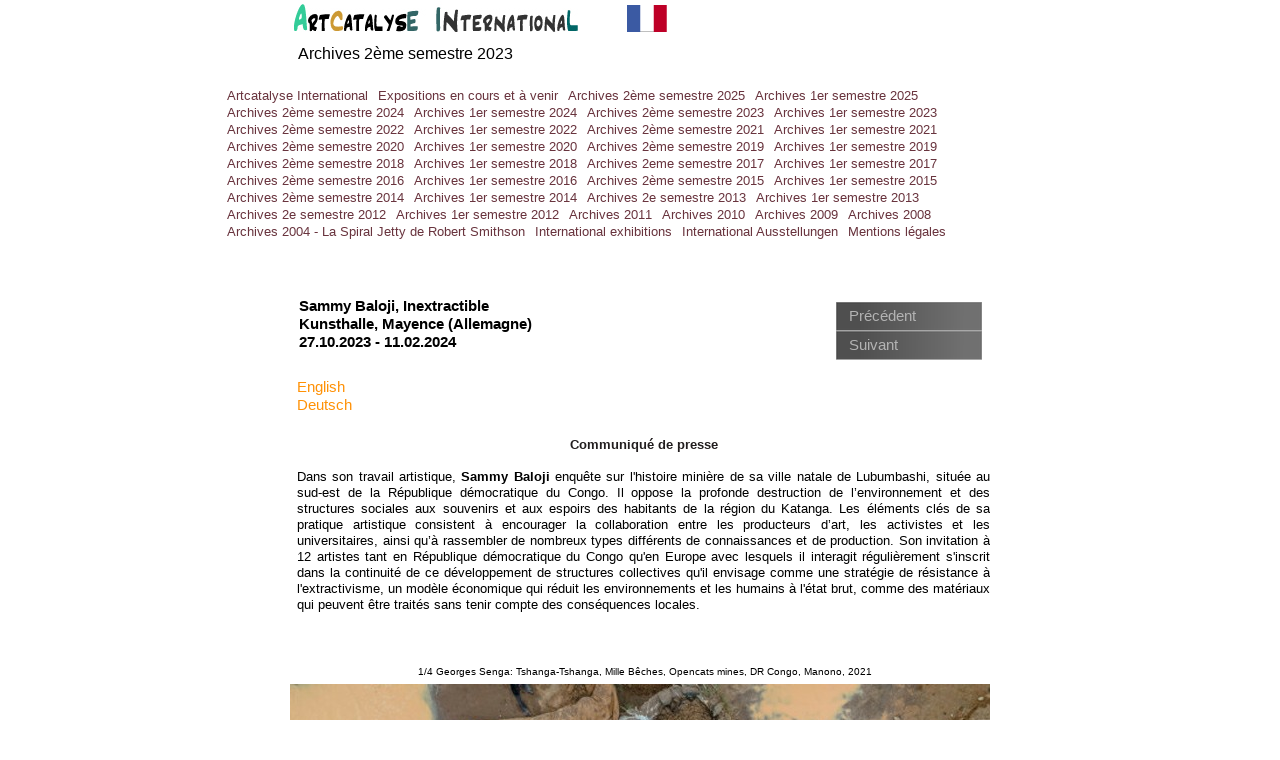

--- FILE ---
content_type: text/html
request_url: http://www.artcatalyse.net/sammy-baloji-inextractible-kunsthalle-mayence-allemagne.html
body_size: 7771
content:
<!DOCTYPE html>
<html lang="fr">
  <head>
    <meta charset="UTF-8">
    <title>Sammy Baloji, Inextractible, Kunsthalle Mayence, Allemagne</title>
    <meta name="generator" content="Serif WebPlus X7">
    <meta name="viewport" content="width=700">
    <meta name="description" content="Dans son travail artistique, Sammy Baloji enquête sur l'histoire minière de sa ville natale de Lubumbashi, située au sud-est de la République démocratique du Congo. Il oppose la profonde destruction de l’environnement et des structures sociales aux souvenirs et aux espoirs des habitants de la région du Katanga.">
    <!--Page Head--><!-- Global site tag (gtag.js) - Google Analytics -->
<script async src="https://www.googletagmanager.com/gtag/js?id=UA-40407404-1"></script>
<script>
  window.dataLayer = window.dataLayer || [];
  function gtag(){dataLayer.push(arguments);}
  gtag('js', new Date());

  gtag('config', 'UA-40407404-1');
</script>
    <link rel="stylesheet" type="text/css" href="wpscripts/wpstyles.css">
    <link rel="stylesheet" type="text/css" href="wpscripts/nav_943style.css">
    <style type="text/css">
      .C-1 { line-height:18.00px;font-family:"Verdana", sans-serif;font-style:normal;font-weight:700;color:#000000;background-color:transparent;text-decoration:none;font-variant:normal;font-size:14.7px;vertical-align:0; }
      .OBJ-1,.OBJ-1:link,.OBJ-1:visited { background-image:url('wpimages/wp2a63b7b9_06.png');background-repeat:no-repeat;background-position:0px 0px;text-decoration:none;display:block;position:absolute; }
      .OBJ-1:hover { background-position:0px -58px; }
      .OBJ-1:active,a:link.OBJ-1.Activated,a:link.OBJ-1.Down,a:visited.OBJ-1.Activated,a:visited.OBJ-1.Down,.OBJ-1.Activated,.OBJ-1.Down { background-position:0px -29px; }
      .OBJ-1:focus { outline-style:none; }
      button.OBJ-1 { background-color:transparent;border:none 0px;padding:0;display:inline-block;cursor:pointer; }
      button.OBJ-1:disabled { pointer-events:none; }
      .OBJ-1.Inline { display:inline-block;position:relative;line-height:normal; }
      .OBJ-1 span,.OBJ-1:link span,.OBJ-1:visited span { color:#b3b3b3;font-family:Arial,sans-serif;font-weight:normal;text-decoration:none;text-align:left;text-transform:none;font-style:normal;left:13px;top:5px;width:88px;height:19px;font-size:15px;display:block;position:absolute;cursor:pointer; }
      .OBJ-1:hover span { color:#666666; }
      .OBJ-1:active span,a:link.OBJ-1.Activated span,a:link.OBJ-1.Down span,a:visited.OBJ-1.Activated span,a:visited.OBJ-1.Down span,.OBJ-1.Activated span,.OBJ-1.Down span { color:#7c7c7c; }
      .OBJ-1.Disabled span,a:link.OBJ-1.Disabled span,a:visited.OBJ-1.Disabled span,a:hover.OBJ-1.Disabled span,a:active.OBJ-1.Disabled span { color:#4f4f4f;left:25px; }
      .P-1 { text-align:center;line-height:1px;font-family:"Verdana", sans-serif;font-style:normal;font-weight:700;color:#221e1f;background-color:transparent;font-variant:normal;font-size:13.0px;vertical-align:0; }
      .C-2 { line-height:16.00px;font-family:"Verdana", sans-serif;font-style:normal;font-weight:700;color:#221e1f;background-color:transparent;text-decoration:none;font-variant:normal;font-size:13.3px;vertical-align:0; }
      .P-2 { text-align:justify;line-height:1px;font-family:"Verdana", sans-serif;font-style:normal;font-weight:normal;color:#000000;background-color:transparent;font-variant:normal;font-size:13.0px;vertical-align:0; }
      .C-3 { line-height:16.00px;font-family:"Verdana", sans-serif;font-style:normal;font-weight:normal;color:#000000;background-color:transparent;text-decoration:none;font-variant:normal;font-size:13.3px;vertical-align:0; }
      .C-4 { line-height:16.00px;font-family:"Verdana", sans-serif;font-style:normal;font-weight:700;color:#000000;background-color:transparent;text-decoration:none;font-variant:normal;font-size:13.3px;vertical-align:0; }
      .P-3 { text-align:justify;line-height:1px;font-family:"Liberation Sans", sans-serif;font-style:normal;font-weight:normal;color:#000000;background-color:transparent;font-variant:normal;font-size:16.0px;vertical-align:0; }
      .C-5 { line-height:18.00px;font-family:"Liberation Sans", sans-serif;font-style:normal;font-weight:normal;color:#000000;background-color:transparent;text-decoration:none;font-variant:normal;font-size:16.0px;vertical-align:0; }
      .C-6 { line-height:15.00px;font-family:"Liberation Sans", sans-serif;font-style:normal;font-weight:normal;color:#000000;background-color:transparent;text-decoration:none;font-variant:normal;font-size:13.3px;vertical-align:0; }
      .P-4 { text-align:justify;line-height:1px;font-family:"Verdana", sans-serif;font-style:normal;font-weight:normal;color:#000000;background-color:transparent;font-variant:normal;font-size:16.0px;vertical-align:0; }
      .C-7 { line-height:18.00px;font-family:"Verdana", sans-serif;font-style:normal;font-weight:normal;color:#000000;background-color:transparent;text-decoration:none;font-variant:normal;font-size:16.0px;vertical-align:0; }
      .P-5 { text-align:justify;line-height:1px;font-family:"Verdana", sans-serif;font-style:normal;font-weight:normal;color:#000000;background-color:transparent;font-variant:normal;font-size:15.0px;vertical-align:0; }
      .C-8 { line-height:18.00px;font-family:"Verdana", sans-serif;font-style:normal;font-weight:normal;color:#000000;background-color:transparent;text-decoration:none;font-variant:normal;font-size:14.7px;vertical-align:0; }
      .C-9 { line-height:18.00px;font-family:"Verdana", sans-serif;font-style:normal;font-weight:normal;color:#000000;background-color:transparent;text-decoration:none;font-variant:normal;font-size:14.7px;vertical-align:0; }
      a.C-9:link, a:link .C-9 { color:#ff9106;text-decoration:none; }
      a.C-9:visited, a:visited .C-9 { color:#ff9106;text-decoration:none; }
      a.C-9:hover, a:hover .C-9 { color:#ff9106;text-decoration:none; }
      a.C-9:active, a:active .C-9 { color:#ff9106;text-decoration:none; }
      .C-10 { line-height:18.00px;font-family:"Verdana", sans-serif;font-style:normal;font-weight:normal;color:#000000;background-color:transparent;text-decoration:none;font-variant:normal;font-size:14.7px;vertical-align:0; }
      .P-6 { text-align:justify;line-height:1px;font-family:"Verdana", sans-serif;font-style:normal;font-weight:700;color:#000000;background-color:transparent;font-variant:normal;font-size:13.0px;vertical-align:0; }
      .P-7 { text-align:justify;line-height:1px;font-family:"Verdana", sans-serif;font-style:normal;font-weight:normal;color:#000000;background-color:transparent;font-variant:normal;font-size:12.0px;vertical-align:0; }
      .C-11 { line-height:14.00px;font-family:"Verdana", sans-serif;font-style:normal;font-weight:normal;color:#000000;background-color:transparent;text-decoration:none;font-variant:normal;font-size:12.0px;vertical-align:0; }
      .P-8 { text-align:justify;line-height:1px;font-family:"Verdana", sans-serif;font-style:normal;font-weight:700;color:#b40e00;background-color:transparent;font-variant:normal;font-size:13.0px;vertical-align:0; }
      .C-12 { line-height:16.00px;font-family:"Verdana", sans-serif;font-style:normal;font-weight:700;color:#b40e00;background-color:transparent;text-decoration:none;font-variant:normal;font-size:13.3px;vertical-align:0; }
      .P-9 { text-align:justify;line-height:1px;font-family:"Verdana", sans-serif;font-style:normal;font-weight:700;color:#000000;background-color:transparent;font-variant:normal;font-size:16.0px;vertical-align:0; }
      .C-13 { line-height:18.00px;font-family:"Verdana", sans-serif;font-style:normal;font-weight:700;color:#000000;background-color:transparent;text-decoration:none;font-variant:normal;font-size:16.0px;vertical-align:0; }
      .P-10 { text-align:justify;line-height:1px;font-family:"Liberation Sans", sans-serif;font-style:normal;font-weight:700;color:#000000;background-color:transparent;font-variant:normal;font-size:13.0px;vertical-align:0; }
      .C-14 { line-height:15.00px;font-family:"Liberation Sans", sans-serif;font-style:normal;font-weight:700;color:#000000;background-color:transparent;text-decoration:none;font-variant:normal;font-size:13.3px;vertical-align:0; }
      .P-11 { text-align:justify;line-height:1px;font-family:"Verdana", sans-serif;font-style:normal;font-weight:700;color:#ff0000;background-color:transparent;font-variant:normal;font-size:13.0px;vertical-align:0; }
      .C-15 { line-height:16.00px;font-family:"Verdana", sans-serif;font-style:normal;font-weight:700;color:#ff0000;background-color:transparent;text-decoration:none;font-variant:normal;font-size:13.3px;vertical-align:0; }
      .P-12 { text-align:center;line-height:1px;font-family:"Verdana", sans-serif;font-style:normal;font-weight:normal;color:#000000;background-color:transparent;font-variant:normal;font-size:11.0px;vertical-align:0; }
      .C-16 { line-height:13.00px;font-family:"Verdana", sans-serif;font-style:normal;font-weight:normal;color:#000000;background-color:transparent;text-decoration:none;font-variant:normal;font-size:10.7px;vertical-align:0; }
    </style>
    <script type="text/javascript" src="wpscripts/jquery.js"></script>
    <script type="text/javascript" src="wpscripts/jquery.timers.js"></script>
    <script type="text/javascript" src="wpscripts/jquery.wpgallery.js"></script>
    <script type="text/javascript" src="wpscripts/jsNavBarFuncs.js"></script>
    <script type="text/javascript" src="wpscripts/global_navtree.js"></script>
    <script type="text/javascript" src="wpscripts/wp_navbar_menub.js"></script>
    <script type="text/javascript">
      $(document).ready(function() {
      
$('#wp_gallery_pg_410').wpgallery({
      	imageArray: wp_imgArray_pg_410,
      	nTotalImages: nImgNum_pg_410,
      	nGalleryLeft: 0,
      	nGalleryTop: 661,
      	nGalleryWidth: 700,
      	nGalleryHeight: 570,
      	nImageDivLeft: 0,
      	nImageDivTop: 0,
      	nImageDivWidth: 700,
      	nImageDivHeight: 570,
      	nControlBarStyle: 0,
      	nControlBarExternalTop: 520,
      	bNavBarOnTop: true,
      	bShowNavBar: false,
      	nNavBarAlignment: 0,
      	strNavBarColour: 'none',
      	nNavBarOpacity: 1.0,
      	nNavBarIconWidth: 24,
      	nNavBarIconHeight: 24,
      	bShowCaption: true,
      	bCaptionCount: true,
      	strCaptionColour: '#ffffff',
      	nCaptionOpacity: 1.0,
      	strCaptionTextColour: '#000000',
      	nCaptionFontSize: 10,
      	strCaptionFontType: 'Verdana,Arial,_sans',
      	strCaptionAlign: 'center',
      	strCaptionFontWeight: 'normal',
      	bShowThumbnails: true,
      	nThumbStyle: 1,
      	nThumbPosition: 0,
      	nThumbLeft: 30,
      	nThumbTop: 465,
      	nThumbOpacity: 0.5,
      	nTotalThumbs: 4,
      	nThumbSize: 40,
      	nThumbSpacing: 10,
      	bThumbBorder: true,
      	strThumbBorderColour: '#000000',
      	strThumbBorderHoverColour: '#ffffff',
      	strThumbBorderActiveColour: '#ffffff',
      	bShowThumbnailArrows: true,
      	nThumbButtonSize: 24,
      	nThumbButtonIndent: 30,
      	nColBorderWidth: 2,
      	nTransitionStyle: 1,
      	nStaticTime: 2000,
      	nTransitTime: 500,
      	bAutoplay: false,
      	loadingButtonSize: 38,
      	bPageCentred: true,
      	nPageWidth: 700,
      	nZIndex: 100,
      	loadingButtonSrc: 'wpimages/wpgallery_loading_0.gif',
      	blankSrc: 'wpscripts/blank.gif',
      	rewindButtonSrc: 'wpimages/wpgallery_rewind_6.png',
      	prevButtonSrc: 'wpimages/wpgallery_previous_6.png',
      	playButtonSrc: 'wpimages/wpgallery_play_6.png',
      	pauseButtonSrc: 'wpimages/wpgallery_pause_6.png',
      	nextButtonSrc: 'wpimages/wpgallery_next_6.png',
      	forwardButtonSrc: 'wpimages/wpgallery_forward_6.png',
      	thumbRewindButtonSrc: 'wpimages/wpgallery_rewind_6.png',
      	thumbForwardButtonSrc: 'wpimages/wpgallery_forward_6.png',
      	rewindoverButtonSrc: 'wpimages/wpgallery_rewind_over_6.png',
      	prevoverButtonSrc: 'wpimages/wpgallery_previous_over_6.png',
      	playoverButtonSrc: 'wpimages/wpgallery_play_over_6.png',
      	pauseoverButtonSrc: 'wpimages/wpgallery_pause_over_6.png',
      	nextoverButtonSrc: 'wpimages/wpgallery_next_over_6.png',
      	forwardoverButtonSrc: 'wpimages/wpgallery_forward_over_6.png',
      	thumboverRewindButtonSrc: 'wpimages/wpgallery_rewind_over_6.png',
      	thumboverForwardButtonSrc: 'wpimages/wpgallery_forward_over_6.png',
      	strRewindToolTip: 'Défilement arrière',
      	strPreviousToolTip: 'Précédent',
      	strPlayToolTip: 'Lecture',
      	strPauseToolTip: 'Pause',
      	strNextToolTip: 'Suivant',
      	strForwardToolTip: 'Avancer',
      	strThumbRewindToolTip: 'Défilement arrière',
      	strThumbForwardToolTip: 'Avancer'
      });
      $("a.ActiveButton").bind({ mousedown:function(){if ( $(this).attr('disabled') === undefined ) $(this).addClass('Activated');}, mouseleave:function(){ if ( $(this).attr('disabled') === undefined ) $(this).removeClass('Activated');}, mouseup:function(){ if ( $(this).attr('disabled') === undefined ) $(this).removeClass('Activated');}});
      });
      var nImgNum_pg_410 = 0;
      wp_imgArray_pg_410 = new Array();
      wp_imgArray_pg_410[nImgNum_pg_410++] = new wp_galleryimage("wpimages/35386b8b3c4c.jpg", 700, 525, "wpimages/35386b8b3c4ct.jpg", "Georges Senga: Tshanga-Tshanga, Mille Bêches, Opencats mines, DR Congo, Manono, 2021 ");
      wp_imgArray_pg_410[nImgNum_pg_410++] = new wp_galleryimage("wpimages/e2bc6a4eef40.jpg", 428, 570, "wpimages/e2bc6a4eef40t.jpg", "Isaac Sahani, Donato, Institut Géographique de Lubumbashi, DRC, 2022 ");
      wp_imgArray_pg_410[nImgNum_pg_410++] = new wp_galleryimage("wpimages/c800972e7d10.jpg", 700, 393, "wpimages/c800972e7d10t.jpg", "Sammy Baloji: Kasala, The Slaughterhouse of Dreams or the First Human, Bende’s Error, 2020");
      wp_imgArray_pg_410[nImgNum_pg_410++] = new wp_galleryimage("wpimages/1746a1dd5d4b.jpg", 700, 394, "wpimages/1746a1dd5d4bt.jpg", "Sammy Baloji, Tales of the Copper Crosses Garden: Episode 1, 2017. HD video, 42 minutes. Courtesy of Sammy Baloji &amp; Mu.ZEE collection, Belgium. ");
    </script>
  </head>
  <body style="height:2030px;background:#ffffff;">
    <div id="divMain" style="background:transparent;margin-left:auto;margin-right:auto;position:relative;width:700px;height:2030px;">
      <div style="position:absolute;left:9px;top:297px;width:503px;height:69px;overflow:hidden;">
        <h1 class="Standard2"><span class="C-1">Sammy Baloji, Inextractible</span></h1><h1 class="Normal3"><span class="C-1">Kunsthalle, Mayence (Allemagne)</span></h1><h1 class="Normal3"><span class="C-1">27.10.2023 -<wbr> 11.02.2024</span></h1>
      </div>
      <div style="position:absolute;left:541px;top:297px;width:159px;height:69px;"><a href="le-recent-galerie-talbot-rice-universite-edimbourg-royaume-uni.html" id="nav_1035_B1" class="OBJ-1 ActiveButton" style="display:block;position:absolute;left:5px;top:5px;width:146px;height:29px;"><span>Précédent</span></a><a href="marine-hugonnier-rapports-de-terrain-guggenheim-bilbao-espagne.html" id="nav_1035_B2" class="OBJ-1 ActiveButton" style="display:block;position:absolute;left:5px;top:34px;width:146px;height:29px;"><span>Suivant</span></a></div><div style="position:absolute;left:7px;top:437px;width:693px;height:224px;overflow:hidden;"><p class="Standard P-1"><span class="C-2">Communiqué de presse</span></p>
        <p class="Standard P-2"><span class="C-3"><br></span></p>
        <p class="Standard P-2"><span class="C-3">Dans son travail artistique, <span class="C-4">Sammy Baloji </span>enquête sur l'histoire minière de sa ville natale de Lubumbashi, située au sud-<wbr>est de la République démocratique du Congo. Il oppose la profonde destruction de l’environnement et des structures sociales aux souvenirs et aux espoirs des habitants de la région du Katanga. Les éléments clés de sa pratique artistique consistent à encourager la collaboration entre les producteurs d’art, les activistes et les universitaires, ainsi qu’à rassembler de nombreux types différents de connaissances et de production. Son invitation à 12 artistes tant en République démocratique du Congo qu'en Europe avec lesquels il interagit régulièrement s'inscrit dans la continuité de ce développement de structures collectives qu'il envisage comme une stratégie de résistance à l'extractivisme, un modèle économique qui réduit les environnements et les humains à l'état brut, comme des matériaux qui peuvent être traités sans tenir compte des conséquences locales.</span></p>
        <p class="Standard P-3"><span class="C-5"><br></span></p>
        <p class="Standard P-2"><span class="C-3"><br></span></p>
        <p class="Standard"><span class="C-5"><br></span></p>
        <p class="Standard P-2"><span class="C-3"><br></span></p>
        <p class="Standard P-2"><span class="C-3"><br></span></p>
        <p class="Standard P-3"><span class="C-5"><br></span></p>
        <p class="Standard P-3"><span class="C-5"><br></span></p>
        <p class="Normal P-2"><span class="C-3"><br></span></p>
        <p class="Normal P-2"><span class="C-3"><br></span></p>
        <p class="Standard P-2"><span class="C-3"><br></span></p>
        <p class="Normal P-2"><span class="C-3"><br></span></p>
        <p class="Normal P-2"><span class="C-3"><br></span></p>
        <p class="Standard P-3"><span class="C-5"><br></span></p>
        <p class="Standard P-2"><span class="C-3"><br></span></p>
        <p class="Standard P-3"><span class="C-5"><br></span></p>
        <p class="Standard P-2"><span class="C-3"><br></span></p>
        <p class="Standard P-2"><span class="C-3"><br></span><span class="C-6"><br></span></p>
        <p class="Standard P-2"><span class="C-3"><br></span></p>
        <p class="Normal P-4"><span class="C-7"><br></span></p>
        <p class="Normal P-4"><span class="C-7"><br></span></p>
        <p class="Normal P-4"><span class="C-7"><br></span></p>
        <p class="Standard P-5"><span class="C-8"><br><br></span></p>
        <p class="Standard P-3"><span class="C-5"><br></span></p>
        <p class="Normal P-4"><span class="C-7"><br></span></p>
        <p class="Normal P-2"><span class="C-3"><br></span></p>
        <p class="Normal P-4"><span class="C-7"><br></span></p>
        <p class="Standard P-3"><span class="C-5"><br></span></p>
        <p class="Standard P-2"><span class="C-3"><br></span></p>
        <p class="Normal P-2"><span class="C-3"><br></span></p>
        <p class="Normal P-2"><span class="C-3"><br></span></p>
        <p class="Normal P-2"><span class="C-3"><br></span></p>
        <p class="Normal P-2"><span class="C-3">&nbsp;</span></p>
        <p class="Normal P-4"><span class="C-7"><br></span></p>
        <p class="Normal P-4"><span class="C-7"><br></span></p>
        <p class="Normal P-4"><span class="C-7"><br></span></p>
        <p class="Normal P-2"><span class="C-3"><br></span></p>
        <p class="Normal P-4"><span class="C-7"><br></span></p>
        <p class="Normal P-4"><span class="C-7"><br></span></p>
        <p class="Normal P-2"><span class="C-3"><br></span></p>
        <p class="Normal P-4"><span class="C-7"><br></span></p>
        <p class="Normal P-4"><span class="C-7"><br></span></p>
        <p class="Normal P-2"><span class="C-3"><br></span></p>
        <p class="Normal P-4"><span class="C-7"><br><br><br></span></p>
        <p class="Normal"><span class="C-7"><br></span></p>
        <p class="Normal P-2"><span class="C-3"><br></span></p>
        <p class="Normal P-4"><span class="C-7"><br></span></p>
        <p class="Normal P-4"><span class="C-7"><br></span></p>
        <p class="Normal P-2"><span class="C-3"><br></span></p>
        <p class="Standard P-2"><span class="C-3"><br></span></p>
        <p class="Normal3 P-2"><span class="C-3"><br></span></p>
        <p class="Normal P-2"><span class="C-3"><br></span></p>
        <p class="Normal P-2"><span class="C-3"><br></span></p>
        <p class="Normal P-2"><span class="C-3"><br></span></p>
        <p class="Normal P-2"><span class="C-3"><br><br></span></p>
        <p class="Normal P-2"><span class="C-3"><br></span></p>
        <p class="Normal P-4"><span class="C-7"><br></span></p>
        <p class="Normal P-4"><span class="C-7"><br></span></p>
        <p class="Normal P-4"><span class="C-7"><br></span></p>
        <p class="Normal P-4"><span class="C-7"><br></span></p>
        <p class="Normal P-4"><span class="C-7"><br></span></p>
        <p class="Normal P-4"><span class="C-7"><br></span></p>
        <p class="Normal P-4"><span class="C-7"><br></span></p>
        <p class="Normal P-4"><span class="C-7"><br></span></p>
        <p class="Normal P-2"><span class="C-3"><br></span></p>
        <p class="Normal P-2"><span class="C-3"><br></span></p>
        <p class="Normal P-2"><span class="C-3"><br></span></p>
        <p class="Normal P-2"><span class="C-3"><br></span></p>
        <p class="Normal"><span class="C-3"><br></span></p>
        <p class="Normal P-4"><span class="C-7"><br></span></p>
        <p class="Normal P-2"><span class="C-3"><br></span></p>
        <p class="Normal P-2"><span class="C-3"><br></span></p>
        <p class="Normal P-2"><span class="C-3"><br></span></p>
        <p class="Normal P-4"><span class="C-7"><br><br></span></p>
        <p class="Normal P-2"><span class="C-3"><br><br><br></span></p>
        <p class="Normal P-2"><span class="C-3"><br></span></p></div>
      <div style="position:absolute;left:7px;top:378px;width:213px;height:51px;overflow:hidden;">
        <p class="Corps"><a href="http://www.artcatalyse-english.net/sammy-baloji-unextractable-kunsthalle-mainz-germany.html" class="C-9">English</a><span class="C-8"><br><a href="http://www.artcatalyse-deutsch.net/unextractable-sammy-baloji-invites-kunsthalle-mainz-deutschlant.html" target="_blank" class="C-9">Deutsch</a><br><a href="http://www.artcatalyse-english.net/abundant-futures-works-from-the-tba21-collection-c3a-cordoba-spain.html" class="C-10"><br></a><br><br><br><a href="http://english.artcatalyse.net/mario-merz-igloos-pirelli-hangarbicocca-milan.html" class="C-9"><br></a><br><br><br><br><br><br><br></span></p>
        <p class="Corps"><span class="C-8"><br></span></p>
        <p class="Corps"><span class="C-8"><br><br><br><a href="http://english.artcatalyse.net/mario-merz-igloos-pirelli-hangarbicocca-milan.html" class="C-9"><br></a><br><br><br><br><br><br><br></span></p>
        <p class="Corps"><span class="C-8"><br></span></p>
      </div>
      <div style="position:absolute;left:9px;top:1239px;width:692px;height:643px;overflow:hidden;">
        <p class="Normal P-2"><span class="C-3">L’exposition se déroule selon trois volets thématiques directement liés aux œuvres de Sammy Baloji de ces dernières années ainsi qu’à ses recherches actuelles. « Expropriation des terres et transformation de la terre en matières premières » provient de la documentation artistique de Baloji sur les carrières de la région du Katanga, qui transforment la terre en produits et considèrent les sociétés comme un simple réservoir de main-<wbr>d'œuvre potentielle. Un autre rôle central dans l'œuvre de Baloji est joué par son enquête critique sur les archives coloniales : au-<wbr>delà des représentations dégradantes et des assignations ethnographiques qu'elles provoquent, Sammy Baloji recherche les traces des pratiques et des expériences historiques que les habitants de la région ont conçues et transmises lors des changements radicaux que leurs sociétés ont subis. Cette « confrontation avec les archives coloniales et leurs continuités » constitue le deuxième volet thématique de l’exposition. Dans une série d’œuvres qui constituent le troisième volet, des héritages narratifs et picturaux précaires sont réinterprétés et appropriés. Tel celui du Kasala, un poème oral du peuple Luba qui célèbre l’histoire d’une personne ou d’une communauté en associant des éléments généalogiques et biographiques avec des mythes et des récits sur l’ordre cosmique du monde – « Transmission par Transformation ».</span></p>
        <p class="Normal P-2"><span class="C-3"><br></span></p>
        <p class="Normal P-2"><span class="C-3">Dans leur ensemble, les artistes représentés dans l'exposition continuent de développer de nouvelles formes et coopérations pour résister à l'impact de l'extractivisme. Ils restaurent les chaînes interrompues de la connaissance, mettent en lumière les conséquences du comportement mondial des consommateurs et de la maximisation du profit économique, et placent l’humain au centre de la scène. Le caractère polyphonique de l'exposition poursuit le travail de longue date des artistes et producteurs d'art du cercle construit autour de Sammy Baloji pour développer des structures collectives à Lubumbashi. A son coeur se trouve Picha, le centre indépendant d'art et de recherche, une plateforme peuplée d'artistes congolais qui organise entre autres la Biennale de Lubumbashi. Les œuvres exposées à la Kunsthalle Mainz ont été développées par les artistes dans le cadre de ces structures (Picha et la Biennale de Lubumbashi) ou en collaboration avec Framer Framed Amsterdam ainsi que pour le projet de recherche Reconnecting « Objects » et sont exposées en Allemagne pour le première fois.</span></p>
        <p class="Normal P-2"><span class="C-3"><br></span></p>
        <p class="Normal P-2"><span class="C-3">Avec Sammy Baloji, Nilla Banguna, Jackson Bukasa &amp; Dan Kayeye &amp; Justice Kasongo, Sybil Coovi Handemagnon, Fundi Mwamba Gustave &amp; Antje Van Wichelen, Franck Moka, Hadassa Ngamba, Isaac Sahani Dato, Georges Senga, Julia Tröscher</span></p>
        <p class="Normal P-2"><span class="C-3"><br></span></p>
        <p class="Normal P-2"><span class="C-3">Exposition construite sur un concept de Lotte Arndt &amp; Sammy Baloji, co-<wbr>organisée par Lotte Arndt, Yasmin Afschar et Marlène Harles, en collaboration avec Picha, Lubumbashi, Framer Framed, Amsterdam et Reconnecting « Objects » (Technische Universität Berlin).</span></p>
        <p class="Normal P-2"><span class="C-3"><br></span></p>
        <p class="Normal P-2"><span class="C-3">L'exposition à la Kunsthalle Mainz est soutenue par Kultursommer Rheinland-<wbr>Pfalz, Wallonie-<wbr>Bruxelles International (WBI), kiosk Vlaanderen, les Bureaux des Arts Plastiques de l'Institut français et le Royaume des Pays-<wbr>Bas.<br></span><span class="C-7"><br></span></p>
        <p class="Corps P-2"><span class="C-3"><br></span></p>
        <p class="Corps P-2"><span class="C-3"><br></span></p>
        <p class="Corps P-2"><span class="C-3"><br></span></p>
        <p class="Corps P-2"><span class="C-3"><br></span></p>
        <p class="Corps P-6"><span class="C-4"><br></span></p>
        <p class="Corps P-2"><span class="C-3"><br></span></p>
        <p class="Corps P-2"><span class="C-3"><br></span></p>
        <p class="Corps P-2"><span class="C-3"><br></span></p>
        <p class="Corps P-2"><span class="C-3"><br></span></p>
        <p class="Corps P-2"><span class="C-3"><br></span></p>
        <p class="Corps P-2"><span class="C-3"><br></span></p>
        <p class="Corps P-2"><span class="C-3"><br></span></p>
        <p class="Corps P-7"><span class="C-11"><br></span></p>
        <p class="Corps P-2"><span class="C-3"><br></span></p>
        <p class="Corps P-2"><span class="C-3"><br></span></p>
        <p class="Corps P-2"><span class="C-3"><br></span></p>
        <p class="Corps P-2"><span class="C-3"><br></span></p>
        <p class="Corps P-2"><span class="C-3"><br></span></p>
      </div>
      <div style="position:absolute;left:9px;top:1891px;width:691px;height:69px;overflow:hidden;">
        <p class="Normal3 P-8"><span class="C-12">Exposition du 27 octobre 2023 au 11 février 2024.<span class="C-4"> Kunsthalle de Mayence, Am Zollhafen 3-<wbr>5 -<wbr> 55118 Mayence (Allemagne). T +49 6131 126936. Ouverture du mardi au vendredi de 10h à 18h, mercredi de 10h à 21h, samedi et dimanche de 11h à 18h.</span></span></p>
        <p class="Normal3 P-4"><span class="C-7"><br></span></p>
        <p class="Normal P-4"><span class="C-7"><br></span></p>
        <p class="Normal P-9"><span class="C-13"><br></span></p>
        <p class="Normal P-6"><span class="C-4"><br></span></p>
        <p class="Normal P-4"><span class="C-7"><br></span></p>
        <p class="Normal P-4"><span class="C-7"><br></span></p>
        <p class="Normal P-6"><span class="C-4"><br></span></p>
        <p class="Normal P-6"><span class="C-4"><br></span></p>
        <p class="Normal P-4"><span class="C-7">&nbsp;</span></p>
        <p class="Normal P-4"><span class="C-7"><br></span></p>
        <p class="Normal P-9"><span class="C-13"><br></span></p>
        <p class="Normal P-6"><span class="C-4"><br></span></p>
        <p class="Normal P-4"><span class="C-7"><br></span></p>
        <p class="Standard P-6"><span class="C-4">&nbsp;</span></p>
        <p class="Standard P-10"><span class="C-14"><br></span></p>
        <p class="Normal P-4"><span class="C-7"><br></span></p>
        <p class="H1 P-6"><span class="C-4"><br></span></p>
        <p class="Normal P-6"><span class="C-4"><br></span></p>
        <p class="Normal P-4"><span class="C-7"><br></span></p>
        <p class="Normal P-4"><span class="C-7"><br></span></p>
        <p class="Normal P-4"><span class="C-7"><br></span></p>
        <p class="Normal P-6"><span class="C-4"><br></span></p>
        <p class="Normal3 P-4"><span class="C-7"><br><br><br></span></p>
        <p class="Normal P-6"><span class="C-4"><br></span></p>
        <p class="Normal P-4"><span class="C-7"><br></span></p>
        <p class="Normal P-4"><span class="C-7"><br></span></p>
        <p class="Normal P-6"><span class="C-4"><br></span></p>
        <p class="Normal P-6"><span class="C-4"><br></span></p>
        <p class="Normal P-6"><span class="C-4"><br></span></p>
        <p class="Normal P-4"><span class="C-7"><br></span></p>
        <p class="Normal P-4"><span class="C-7"><br></span></p>
        <p class="Normal P-6"><span class="C-4"><br></span></p>
        <p class="Normal P-11"><span class="C-15"><br></span></p>
        <p class="Normal P-6"><span class="C-4"><br></span></p>
        <p class="Normal P-6"><span class="C-4"><br></span></p>
        <p class="Normal P-4"><span class="C-7"><br></span></p>
        <p class="Normal P-6"><span class="C-4"><br></span></p>
        <p class="Normal P-4"><span class="C-7"><br></span></p>
        <p class="Normal P-6"><span class="C-4">&nbsp;</span></p>
        <p class="Normal P-6"><span class="C-4"><br></span></p>
        <p class="Normal P-4"><span class="C-7"><br></span></p>
        <p class="Normal P-4"><span class="C-7"><br></span></p>
        <p class="Normal P-6"><span class="C-4"><br></span></p>
        <p class="Normal P-2"><span class="C-3">&nbsp;</span></p>
        <p class="Normal P-4"><span class="C-7"><br></span></p>
        <p class="Normal P-4"><span class="C-7"><br></span></p>
        <p class="Normal P-4"><span class="C-7"><br></span></p>
        <p class="Normal P-4"><span class="C-7"><br></span></p>
        <p class="Normal P-4"><span class="C-7"><br></span></p>
        <p class="Normal P-4"><span class="C-7"><br></span></p>
        <p class="Normal P-4"><span class="C-7"><br><br></span></p>
        <p class="Normal P-4"><span class="C-7"><br></span></p>
        <p class="Corps P-6"><span class="C-4"><br></span></p>
      </div>
      <div id="pg_410" style="position:absolute;left:0px;top:661px;width:700px;height:570px;"><div id="wp_gallery_pg_410"></div></div>
      <div style="position:absolute;left:122px;top:2011px;width:456px;height:17px;overflow:hidden;">
        <p class="Corps P-12"><span class="C-16">© ArtCatalyse International / Marika Prévosto 2023. Tous droits réservés</span></p>
      </div>
      <a href="sammy-baloji-inextractible-kunsthalle-mayence-allemagne.html">
        <img alt="Sammy Baloji, Inextractible, Kunsthalle Mayence, Allemagne" src="wpimages/wpdd4cafac_05_06.jpg" style="position:absolute;left:242px;top:1972px;width:216px;height:26px;">
      </a>
      <img alt="" src="wpimages/wpf45d1b29_06.gif" style="position:absolute;left:337px;top:5px;width:40px;height:27px;">
      <div style="position:absolute;left:8px;top:45px;width:312px;height:27px;overflow:hidden;">
        <p class="Corps"><span class="C-7">Archives 2ème semestre 2023</span></p>
      </div>
      <a href="artcatalyse-expositions-internationales-.html">
        <img alt="Expositions en cours et à venir" src="wpimages/wpb7584315_05_06.jpg" style="position:absolute;left:0px;top:0px;width:290px;height:36px;">
      </a>
      <script type="text/javascript" id="nav_943_script">
        try {
        var navtree_nav_943 = WpNavBar.getNavTreeParentLevel( global_navtree, {'m_sThisPageUrl':'sammy-baloji-inextractible-kunsthalle-mayence-allemagne.html',
'm_sNavBarTarget':'_self',
'm_bIncludeHome':false,
'm_bIncludeAnchors':false,
'm_bFlash':false,
'm_bIncludeChildren':false} );
        if( !navtree_nav_943 ) throw WpNavBar.getErrorObj( 'Lecture de l\'arborescence impossible' );
        var nav_943 = new wp_navbar_menub("nav_943", navtree_nav_943, {'m_bVertical':false,'m_bPopupBelow':1,'m_bPopupRight':1,'m_iTimeOut':500,'m_iPopupAlignmentH':0,'m_sId':'nav_943',
'm_sScriptId':'nav_943_script',
'm_iLeft':-67,
'm_iTop':88,
'm_sCssClass':'nav_943style',
'm_iWidth':833,
'm_iHeight':72}, {'m_iMaxCssLevel':1,
top:{'m_iHorizontalPadding':0,'m_iVerticalPadding':0,'m_iHorizontalPosition':0,'m_iVerticalPosition':0,'m_bWrap':true,'m_iHorizontalButtonSeparation':2,'m_iVerticalButtonSeparation':2,'m_bButtonsSameSize':false,'m_bStretchToWidth':false},
level1:{'m_bFirstPopupSameSize':true,'m_iMinWidth':100,'m_iFirstPopupOffset':1,'m_iInterPopupOffset':1,'m_iOpacity':80,'m_bFade':false,'m_iFadeSpeed':5,
separator:{'m_bAllowSeparators':true}}});
        } catch(e){
        document.write( '<div style="position:absolute;left:-67;top:88;width:833;height:72">Erreur lors de la génération de la barre de navigation:<br>' + e.message + '<\/div>' );
        }
      </script>
      <noscript>
      <div class="nav_943style" id="nav_943" style="left: -67px; top: 88px; width: 833px; height: 72px; position: absolute;"><a id="nav_943_I0" style="left: 0px; top: 0px; height: 16px; position: absolute;" href="index.html" target="_self">Artcatalyse International</a><a id="nav_943_I1" style="left: 176px; top: 0px; height: 16px; position: absolute;" href="artcatalyse-expositions-internationales-.html" target="_self">Expositions en cours et à venir</a><br><a id="nav_943_I2" style="left: 392px; top: 0px; height: 16px; position: absolute;" href="artcatalyse-international-archives-2eme-semestre-2024.html" target="_self">Archives 2ème semestre 2024</a><a id="nav_943_I3" style="left: 605px; top: 0px; height: 16px; position: absolute;" href="artcatalyse-international-archives-1er-semestre-2024.html" target="_self">Archives 1er semestre 2024</a><br><a id="nav_943_I4" style="left: 0px; top: 18px; height: 16px; position: absolute;" href="artcatalyse-international-archives-2eme-semestre-2023.html" target="_self">Archives 2ème semestre 2023</a><a id="nav_943_I5" style="left: 213px; top: 18px; height: 16px; position: absolute;" href="archives-artcatalyse-international-1er-semestre-2023.html" target="_self">Archives 1er semestre 2023</a><br><a id="nav_943_I6" style="left: 411px; top: 18px; height: 16px; position: absolute;" href="artcatalyse-international-archives-2eme-semestre-2022.html" target="_self">Archives 2ème semestre 2022</a><a id="nav_943_I7" style="left: 624px; top: 18px; height: 16px; position: absolute;" href="artcatalyse-international-archives-1er-semestre-2022.html" target="_self">Archives 1er semestre 2022</a><br><a id="nav_943_I8" style="left: 0px; top: 36px; height: 16px; position: absolute;" href="expositions-internationales-archives-2eme-semestre-2021.html" target="_self">Archives 2ème semestre 2021</a><a id="nav_943_I9" style="left: 213px; top: 36px; height: 16px; position: absolute;" href="expositions-internationales-archives-1er-semestre-2021.html" target="_self">Archives 1er semestre 2021</a><br><a id="nav_943_I10" style="left: 411px; top: 36px; height: 16px; position: absolute;" href="expositions-internationales-archives-2eme-semestre-2020.html" target="_self">Archives 2ème semestre 2020</a><a id="nav_943_I11" style="left: 624px; top: 36px; height: 16px; position: absolute;" href="expositions-internationales-1er-semestre-2020.html" target="_self">Archives 1er semestre 2020</a><br><a id="nav_943_I12" style="left: 0px; top: 54px; height: 16px; position: absolute;" href="expositions-internationales-2eme-semestre-2019.html" target="_self">Archives 2ème semestre 2019</a><a id="nav_943_I13" style="left: 213px; top: 54px; height: 16px; position: absolute;" href="expositions-internationales-archives-1er-semestre-2019.html" target="_self">Archives 1er semestre 2019</a><br><a id="nav_943_I14" style="left: 411px; top: 54px; height: 16px; position: absolute;" href="expositions-internationales-archives-2eme-semestre-2018.html" target="_self">Archives 2ème semestre 2018</a><a id="nav_943_I15" style="left: 624px; top: 54px; height: 16px; position: absolute;" href="artcatalyse-international-archives-1er-semestre-2018.html" target="_self">Archives 1er semestre 2018</a><br><a id="nav_943_I16" style="left: 0px; top: 72px; height: 16px; position: absolute;" href="archives-internationales-arctatalyse-2e-semestre-2017.html" target="_self">Archives 2eme semestre 2017</a><a id="nav_943_I17" style="left: 213px; top: 72px; height: 16px; position: absolute;" href="archives-1er-semestre-2017.html" target="_self">Archives 1er semestre 2017</a><br><a id="nav_943_I18" style="left: 411px; top: 72px; height: 16px; position: absolute;" href="artcatalyse-international-archives-internationales-2eme-semestre-2016.html" target="_self">Archives 2ème semestre 2016</a><a id="nav_943_I19" style="left: 624px; top: 72px; height: 16px; position: absolute;" href="artcatalyse-international-archives-1er-semestre-2016.html" target="_self">Archives 1er semestre 2016</a><br><a id="nav_943_I20" style="left: 0px; top: 90px; height: 16px; position: absolute;" href="artcatalyse-archives-internationales-2eme-semestre-2015.html" target="_self">Archives 2ème semestre 2015</a><a id="nav_943_I21" style="left: 213px; top: 90px; height: 16px; position: absolute;" href="artcatalyse-archives-internationales-1er-semestre-2015.html" target="_self">Archives 1er semestre 2015</a><br><a id="nav_943_I22" style="left: 411px; top: 90px; height: 16px; position: absolute;" href="artcatalyse-archives-internationales-2eme-semestre-2014.html" target="_self">Archives 2ème semestre 2014</a><a id="nav_943_I23" style="left: 624px; top: 90px; height: 16px; position: absolute;" href="artcatalyse-archives-internationales-1er-semestre-2014.html" target="_self">Archives 1er semestre 2014</a><br><a id="nav_943_I24" style="left: 0px; top: 108px; height: 16px; position: absolute;" href="artcatalyse-international-archives-2e-semestre-2013.html" target="_self">Archives 2e semestre 2013</a><a id="nav_943_I25" style="left: 193px; top: 108px; height: 16px; position: absolute;" href="artcatalyse-international-archives-1er-semestre-2013.html" target="_self">Archives 1er semestre 2013</a><br><a id="nav_943_I26" style="left: 391px; top: 108px; height: 16px; position: absolute;" href="artcatalyse-international-archives-2e-semestre-2012.html" target="_self">Archives 2e semestre 2012</a><a id="nav_943_I27" style="left: 584px; top: 108px; height: 16px; position: absolute;" href="artcatalyse-archives-internationales-1er-semestre.2012.html" target="_self">Archives 1er semestre 2012</a><br><a id="nav_943_I28" style="left: 0px; top: 126px; height: 16px; position: absolute;" href="artcatalyse-archives-internationales-2011.html" target="_self">Archives 2011</a><a id="nav_943_I29" style="left: 105px; top: 126px; height: 16px; position: absolute;" href="artcatalyse-archives-internationales-2010.html" target="_self">Archives 2010</a><br><a id="nav_943_I30" style="left: 210px; top: 126px; height: 16px; position: absolute;" href="artcatalyse-archives-internationales-2009.html" target="_self">Archives 2009</a><a id="nav_943_I31" style="left: 315px; top: 126px; height: 16px; position: absolute;" href="france-2004-08.artcatalyse.html" target="_self">Archives 2008</a><br><a id="nav_943_I32" style="left: 420px; top: 126px; height: 16px; position: absolute;" href="artcatalyse-archives-internationales-2004-spiral-jetty-robert-smithson.html" target="_self">Archives 2004 - La Spiral Jetty de Robert Smithson</a><a id="nav_943_I33" style="left: 0px; top: 144px; height: 16px; position: absolute;" href="artcatalyse-international-exhibitions.html" target="_self">International exhibitions</a><br><a id="nav_943_I34" style="left: 173px; top: 144px; height: 16px; position: absolute;" href="artcatalyse-international-ausstellungen.html" target="_self">International Ausstellungen</a><a id="nav_943_I35" style="left: 368px; top: 144px; height: 16px; position: absolute;" href="mentions-legales.html" target="_self">Mentions légales</a></div>

      </noscript>
    </div>
  </body>
</html>
